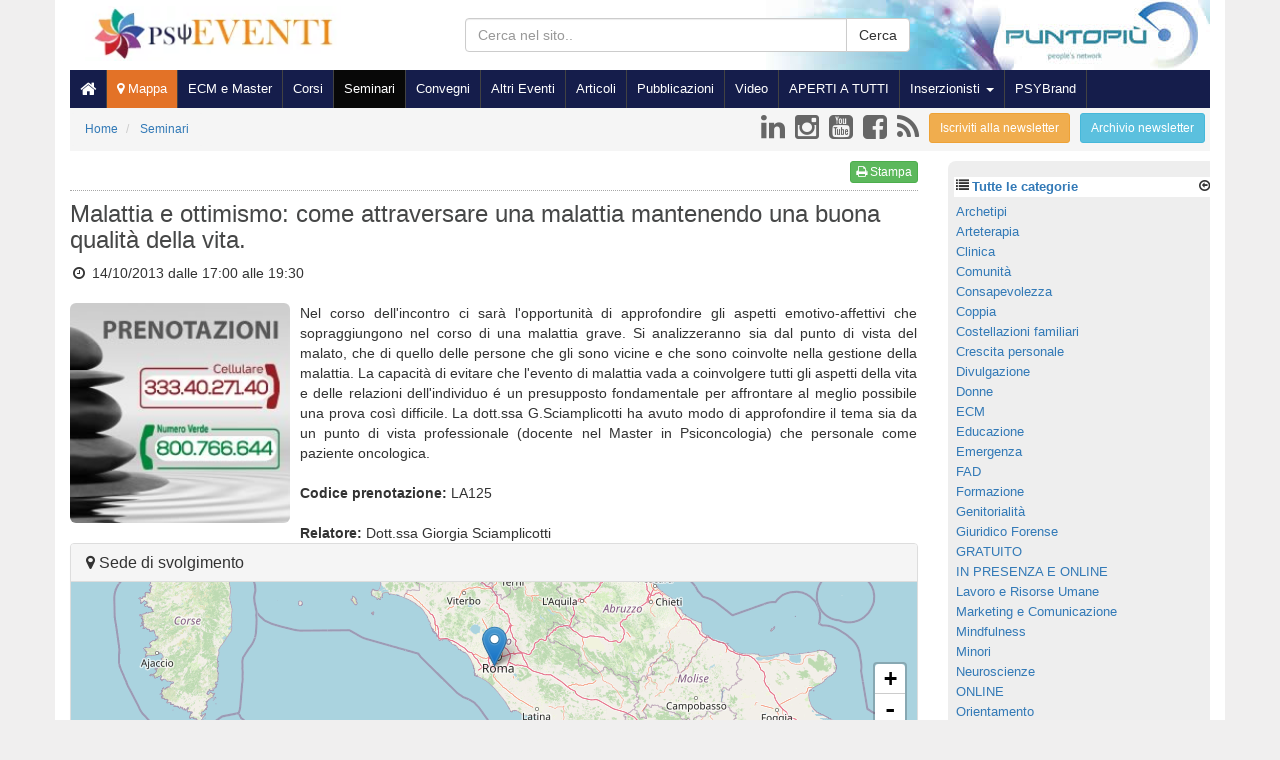

--- FILE ---
content_type: text/html; charset=UTF-8
request_url: https://www.psyeventi.it/seminari-psicologia/malattia-e-ottimismo-come-attraversare-una-malattia-mantenendo-una-buona-qualita-della-vita-c1087.html
body_size: 10291
content:
<!DOCTYPE html>
<html lang="it">
<head>
<meta charset="utf-8">
<meta name="viewport" content="width=device-width">
<title>Malattia e ottimismo: come attraversare una malattia mantenendo una buona qualità della vita.</title>
<meta name="description" content="Nel corso dell'incontro ci sarà l'opportunità di approfondire gli aspetti emotivo-affettivi che sopraggiungono nel corso di una malattia grave. Si analizzeranno sia dal punto di vista del malato, che di quello delle persone che gli sono vicine e che sono&">
<link rel="shortcut icon" href="/img/psyeventi/favico/favicon.ico">
<link rel="alternate" type="application/rss+xml" title="Psy Eventi - seminari, ecm, convegni, corsi di psicologia - RSS 2.0" href="/feed.xml"/>
<link rel='stylesheet' href='https://www.psyeventi.it/A.js,,_lib,,_bootstrap,,_css,,_bootstrap.min.css+css,,_font-awesome,,_css,,_font-awesome.min.css+css,,_template,,_bootstrap,,_main.css+css,,_custom,,_psyeventi,,_main.css+js,,_lib,,_leaflet,,_leaflet.css+js,,_lib,,_leafletcluster,,_MarkerCluster.Default.css,Mcc.-e6mstvHZ7.css.pagespeed.cf.SC-5lCIJqJ.css'/>
<link rel='stylesheet' href='https://www.psyeventi.it/js/lib/flexslider/A.flexslider.css.pagespeed.cf.B1SZxsoaVL.css'>
<script>var baseLang='https://www.psyeventi.it/';var lang_id=1;var lang_short='it';var lang_long='it_IT';var fb_app_id='291594887675636';</script>
<meta name="robots" content="index,follow">
<meta property="fb:app_id" content="291594887675636"/>
<meta property="og:locale:locale" content="it_IT"/>
<meta property="og:title" content="Malattia e ottimismo: come attraversare una malattia mantenendo una buona qualit&agrave; della vita."/>
<meta property="og:type" content="article"/>
<meta property="og:image" content="https://www.psyeventi.it/img/psyeventi/MBPPrenotazioni.jpg"/>
<meta property="og:url" content="https://www.psyeventi.it/seminari-psicologia/malattia-e-ottimismo-come-attraversare-una-malattia-mantenendo-una-buona-qualita-della-vita-c1087.html"/>
<meta property="og:site_name" content="Psy Eventi - seminari, ecm, convegni, corsi di psicologia"/>
<meta property="og:description" content="Nel corso dell'incontro ci sar&agrave; l'opportunit&agrave; di approfondire gli aspetti emotivo-affettivi che sopraggiungono nel corso di una malattia grave. Si analizzeranno sia dal punto di vista del malato, che di quello delle persone che gli sono vicine e che sono&amp;"/>
<script src='https://www.google.com/recaptcha/api.js'></script>
</head>
<body>
<div id="fb-root"></div>
<div class="container" id="container">
<header>
<div class="header_medium clearfix">
<div class="col-md-4 col-sm-5 col-xs-12 logo">
<a href="https://www.psyeventi.it/"><img src="[data-uri]" alt="Psy Eventi - seminari, ecm, convegni, corsi di psicologia" class="img-responsive"/></a>
</div>
<div class="col-sm-5 col-xs-12 ricerca hidden-print">
<form method="get" action="https://www.psyeventi.it/search" class="input-group">
<input type="text" name="q" class="form-control" placeholder="Cerca nel sito.." value="">
<span class="input-group-btn">
<button class="btn btn-default" type="submit">Cerca</button>
</span>
</form>
</div>
</div>
<nav class="navbar navbar-inverse hidden-print" role="navigation">
<!-- Brand and toggle get grouped for better mobile display -->
<div class="navbar-header">
<button type="button" class="navbar-toggle" data-toggle="collapse" data-target=".navbar-ex1-collapse">
<span class="sr-only"></span>
<span class="icon-bar"></span>
<span class="icon-bar"></span>
<span class="icon-bar"></span>
</button>
</div>
<!-- Collect the nav links, forms, and other content for toggling -->
<div class="collapse navbar-collapse navbar-ex1-collapse">
<ul class="nav navbar-nav nav-mnu">
<li><a href="https://www.psyeventi.it/" title="Home"><i class="fa fa-home fa-lg"></i></a></li>
<li><a href="#" onclick="return map_fullscreen()" class="map"><i class="fa fa-map-marker"></i> Mappa</a></li>
<li class=''><a href='https://www.psyeventi.it/ecm/'>ECM e Master</a></li><li class=''><a href='https://www.psyeventi.it/corsi-psicologia/'>Corsi</a></li><li class=' active'><a href='https://www.psyeventi.it/seminari-psicologia/'>Seminari</a></li><li class=''><a href='https://www.psyeventi.it/convegni-psicologia-psicoterapia/'>Convegni</a></li><li class=''><a href='https://www.psyeventi.it/eventi-psicologia/'>Altri Eventi</a></li><li class=''><a href='https://www.psyeventi.it/articoli/'>Articoli</a></li><li class=''><a href='https://www.psyeventi.it/recensione-libri-psicologia/'>Pubblicazioni</a></li><li class=''><a href='https://www.psyeventi.it/video/'>Video</a></li><li class=''><a href='https://www.psyeventi.it/aperti-a-tutti/'>APERTI A TUTTI</a></li><li class=' dropdown'><a class='dropdown-toggle' data-toggle='dropdown' href='#'>Inserzionisti <b class='caret'></b></a><ul class='dropdown-menu'><li class=''><a href='https://www.psyeventi.it/professionisti/'>Professionisti</a></li><li class=''><a href='https://www.psyeventi.it/scuole/'>Scuole</a></li><li class=''><a href='https://www.psyeventi.it/associazioni/'>Associazioni</a></li><li class=''><a href='https://www.psyeventi.it/enti-pubblici-e-privati/'>Enti pubblici e privati</a></li><li class=''><a href='https://www.psyeventi.it/operatori-commerciali/'>Soggetti correlati</a></li></ul></li><li class=''><a href='https://www.psyeventi.it/psybrand/'>PSYBrand</a></li> </ul>
</div><!-- /.navbar-collapse -->
</nav>
</header>
<main class="row" id="content">
<section class="col-xs-12 hidden-print">
<div class="subheader clearfix">
<ol itemscope itemtype="http://schema.org/BreadcrumbList" class="breadcrumb">
<li itemprop="itemListElement" itemscope itemtype="http://schema.org/ListItem">
<a href="https://www.psyeventi.it/" itemprop="item"><span itemprop="name">Home</span></a>
</li>
<li itemprop="itemListElement" itemscope itemtype="http://schema.org/ListItem" class="active">
<a href="https://www.psyeventi.it/seminari-psicologia/" itemprop="item"><span itemprop="name">Seminari</span></a>
</li>
</ol>
<ul class="breadcrumbSocial pull-right">
<li class="pull-right">
<a href="https://www.psyeventi.it/archivio_newsletter.html" class="btn btn-sm btn-info"><span class="hidden-xs">Archivio newsletter</span><i class="fa fa-envelope-o fa-lg visible-xs"></i></a> </li>
<li class="pull-right">
<a href="https://www.psyeventi.it/reg_newsletter.html" class="btn btn-sm btn-warning"><span class="hidden-xs">Iscriviti alla newsletter</span><i class="fa fa-envelope-o fa-lg visible-xs"></i></a> </li>
<li class="pull-right">
<a href="/feed.xml" rel="nofollow" target="_blank"><i class="fa fa-rss fa-2x"></i></a> </li>
<li class="pull-right">
<a href="https://www.facebook.com/psyeventi/" rel="nofollow" target="_blank"><i class="fa fa-facebook-square fa-2x"></i></a> </li>
<li class="pull-right">
<a href="https://www.youtube.com/channel/UCEV1MIf5B7RDebydkT60POg" rel="nofollow" target="_blank"><i class="fa fa-youtube-square fa-2x"></i></a> </li>
<li class="pull-right">
<a href="https://www.instagram.com/psyeventi/?hl=it" rel="nofollow" target="_blank"><i class="fa fa-instagram fa-2x"></i></a> </li>
<li class="pull-right">
<a href="https://www.linkedin.com/company/psyeventi/" rel="nofollow" target="_blank"><i class="fa fa-linkedin fa-2x"></i></a> </li>
</ul>
</div>
</section>
<article class="col-xs-12 col-md-9 blog_det" itemscope itemtype='http://schema.org/Event'>
<aside class="social hidden-print">
<ul>
<li class="pull-right">
<a onclick="window.print()" class="btn btn-xs btn-success"><i class="fa fa-print" aria-hidden="true"></i> Stampa</a>
</li>
<li class="pull-right"><div class="g-plusone" data-size="medium" data-href=""></div></li>
<!--<li class="pull-right"><a href="https://twitter.com/share" class="twitter-share-button" data-url="" data-lang="it">Tweet</a></li>-->
<li class="pull-right">
<div class="fb-share-button pull-right" data-href="" data-layout="button_count" data-size="small" data-mobile-iframe="false"><a class="fb-xfbml-parse-ignore" target="_blank" href="https://www.facebook.com/sharer/sharer.php?u=https%3A%2F%2Fdevelopers.facebook.com%2Fdocs%2Fplugins%2F&amp;src=sdkpreparse">Condividi</a></div>
</li>
</ul>
</aside> <h1 itemprop="name">Malattia e ottimismo: come attraversare una malattia mantenendo una buona qualità della vita.</h1>
<span class='date'><i class='fa fa-clock-o fa-1x fa-fw'></i> <span itemprop='startDate' content='2013-10-14T17:00'>14/10/2013 dalle 17:00</span> <span itemprop='endDate' content='2013-10-14T19:30'> alle 19:30</span></span><br/><br/>
<span itemprop="description" class="testo" id="content_testo">
<img class="img-rounded rappr" src="//www.psyeventi.it/img/psyeventi/xMBPPrenotazioni.jpg.pagespeed.ic.LUTCHjQngc.webp" alt="Malattia e ottimismo: come attraversare una malattia mantenendo una buona qualit&agrave; della vita." title="Malattia e ottimismo: come attraversare una malattia mantenendo una buona qualit&agrave; della vita." itemprop='image'/>
Nel corso dell'incontro ci sarà l'opportunità di approfondire gli aspetti emotivo-affettivi che sopraggiungono nel corso di una malattia grave. Si analizzeranno sia dal punto di vista del malato, che di quello delle persone che gli sono vicine e che sono coinvolte nella gestione della malattia. La capacità di evitare che l'evento di malattia vada a coinvolgere tutti gli aspetti della vita e delle relazioni dell'individuo é un presupposto fondamentale per affrontare al meglio possibile una prova così difficile. La dott.ssa G.Sciamplicotti ha avuto modo di approfondire il tema sia da un punto di vista professionale (docente nel Master in Psiconcologia) che personale come paziente oncologica.<br/><br/><strong>Codice prenotazione:</strong> LA125<br/><br/><strong>Relatore:</strong> Dott.ssa Giorgia Sciamplicotti </span>
<div class="panel panel-default">
<!-- Default panel contents -->
<div class="panel-heading">
<h4 class="panel-title"><i class="fa fa-map-marker"></i> Sede di svolgimento</h4>
</div>
<div class="panel-body" id="map_det">
</div>
<div class="list-group">
<ul class="list-group">
<li class="list-group-item">
<input type="hidden" name="assLoc" lat="41.8162372" lng="12.4386203" desc="Via Fiume Bianco "/>
<span class="location" itemprop="location" itemscope itemtype="http://schema.org/Place"><i class="fa fa-map-marker fa-1x fa-fw"></i> <span itemprop="address" itemscope itemtype="http://schema.org/PostalAddress"><span itemprop="streetAddress">Via Fiume Bianco, 56</span> - <span itemprop="postalCode">00144</span> <span itemprop="addressLocality">Roma</span><meta itemprop="addressCountry" content="Italia"> <meta itemprop="addressRegion" content="Lazio"></span></span><br/>
</li>
</ul>
</div>
</div>
<div class="fb-comments hidden-print" data-href="" data-width="100%" data-numposts="60"></div>
</article>
<aside class="col-xs-12 col-md-3 hidden-print">
<div class="f_sx f_cat">
<ul>
<li class='active title'>
<i class="fa fa-list"></i>
<a href="https://www.psyeventi.it/seminari-psicologia/">Tutte le categorie</a>
<i class="fa fa-arrow-circle-o-left pull-right"></i>
</li>
<li class=''><a href='https://www.psyeventi.it/seminari-psicologia/archetipi/'>Archetipi</a></li><li class=''><a href='https://www.psyeventi.it/seminari-psicologia/arteterapia/'>Arteterapia</a></li><li class=''><a href='https://www.psyeventi.it/seminari-psicologia/clinica/'>Clinica</a></li><li class=''><a href='https://www.psyeventi.it/seminari-psicologia/comunita/'>Comunità</a></li><li class=''><a href='https://www.psyeventi.it/seminari-psicologia/consapevolezza/'>Consapevolezza</a></li><li class=''><a href='https://www.psyeventi.it/seminari-psicologia/problematiche-di-coppia/'>Coppia</a></li><li class=''><a href='https://www.psyeventi.it/seminari-psicologia/costellazioni-familiari/'>Costellazioni familiari</a></li><li class=''><a href='https://www.psyeventi.it/seminari-psicologia/crescita-personale/'>Crescita personale</a></li><li class=''><a href='https://www.psyeventi.it/seminari-psicologia/divulgazione/'>Divulgazione</a></li><li class=''><a href='https://www.psyeventi.it/seminari-psicologia/donne/'>Donne</a></li><li class=''><a href='https://www.psyeventi.it/seminari-psicologia/ecm-1/'>ECM</a></li><li class=''><a href='https://www.psyeventi.it/seminari-psicologia/educazione/'>Educazione</a></li><li class=''><a href='https://www.psyeventi.it/seminari-psicologia/emergenza/'>Emergenza</a></li><li class=''><a href='https://www.psyeventi.it/seminari-psicologia/fad/'>FAD</a></li><li class=''><a href='https://www.psyeventi.it/seminari-psicologia/formazione/'>Formazione</a></li><li class=''><a href='https://www.psyeventi.it/seminari-psicologia/genitorialita/'>Genitorialità</a></li><li class=''><a href='https://www.psyeventi.it/seminari-psicologia/giuridico-forense/'>Giuridico Forense</a></li><li class=''><a href='https://www.psyeventi.it/seminari-psicologia/gratuito/'>GRATUITO</a></li><li class=''><a href='https://www.psyeventi.it/seminari-psicologia/in-presenza-e-online/'>IN PRESENZA E ONLINE</a></li><li class=''><a href='https://www.psyeventi.it/seminari-psicologia/lavoro-e-risorse-umane/'>Lavoro e Risorse Umane</a></li><li class=''><a href='https://www.psyeventi.it/seminari-psicologia/marketing-e-comunicazione/'>Marketing e Comunicazione</a></li><li class=''><a href='https://www.psyeventi.it/seminari-psicologia/mindfulness/'>Mindfulness</a></li><li class=''><a href='https://www.psyeventi.it/seminari-psicologia/minori/'>Minori</a></li><li class=''><a href='https://www.psyeventi.it/seminari-psicologia/neuroscienze/'>Neuroscienze</a></li><li class=''><a href='https://www.psyeventi.it/seminari-psicologia/online/'>ONLINE</a></li><li class=''><a href='https://www.psyeventi.it/seminari-psicologia/orientamento/'>Orientamento</a></li><li class=''><a href='https://www.psyeventi.it/seminari-psicologia/penitenziario/'>Penitenziario</a></li><li class=''><a href='https://www.psyeventi.it/seminari-psicologia/incontro-di-presentazione/'>PRESENTAZIONE</a></li><li class=''><a href='https://www.psyeventi.it/seminari-psicologia/professionale/'>Professionale</a></li><li class=''><a href='https://www.psyeventi.it/seminari-psicologia/progetti/'>Progetti</a></li><li class=''><a href='https://www.psyeventi.it/seminari-psicologia/psicoanalisi/'>Psicoanalisi</a></li><li class=''><a href='https://www.psyeventi.it/seminari-psicologia/test/'>Psicodiagnostica</a></li><li class=''><a href='https://www.psyeventi.it/seminari-psicologia/psicologia-del-lavoro/'>Psicologia del lavoro</a></li><li class=''><a href='https://www.psyeventi.it/seminari-psicologia/psicoterapia/'>Psicoterapia</a></li><li class=''><a href='https://www.psyeventi.it/seminari-psicologia/residenziale/'>RESIDENZIALE</a></li><li class=''><a href='https://www.psyeventi.it/seminari-psicologia/salute/'>Salute</a></li><li class=''><a href='https://www.psyeventi.it/seminari-psicologia/scrittura-e-grafologia/'>Scrittura e Grafologia</a></li><li class=''><a href='https://www.psyeventi.it/seminari-psicologia/sessuologia/'>Sessuologia</a></li><li class=''><a href='https://www.psyeventi.it/seminari-psicologia/sport/'>Sport</a></li><li class=''><a href='https://www.psyeventi.it/seminari-psicologia/teorie-psicologiche/'>Teorie psicologiche</a></li><li class=''><a href='https://www.psyeventi.it/seminari-psicologia/webinar/'>WEBINAR</a></li><li class=''><a href='https://www.psyeventi.it/seminari-psicologia/workshop/'>WORKSHOP</a></li> </ul>
</div><div class="f_sx f_loc">
<strong class="title"><i class="fa fa-globe"></i> Luogo</strong>
<ul><li><a href='https://www.psyeventi.it/seminari-psicologia/abruzzo-l3183560/'>Abruzzo</a> </li><li><a href='https://www.psyeventi.it/seminari-psicologia/calabria-l2525468/'>Calabria</a> </li><li><a href='https://www.psyeventi.it/seminari-psicologia/campania-l3181042/'>Campania</a> </li><li><a href='https://www.psyeventi.it/seminari-psicologia/emilia-romagna-l3177401/'>Emilia-Romagna</a> </li><li><a href='https://www.psyeventi.it/seminari-psicologia/friuli-venezia-giulia-l3176525/'>Friuli Venezia Giulia</a> </li><li><a href='https://www.psyeventi.it/seminari-psicologia/lazio-l3174976/'>Lazio</a> </li><li><a href='https://www.psyeventi.it/seminari-psicologia/liguria-l3174725/'>Liguria</a> </li><li><a href='https://www.psyeventi.it/seminari-psicologia/lombardia-l3174618/'>Lombardia</a> (2)</li><li><a href='https://www.psyeventi.it/seminari-psicologia/marche-l3174004/'>Marche</a> </li><li><a href='https://www.psyeventi.it/seminari-psicologia/molise-l3173222/'>Molise</a> </li><li><a href='https://www.psyeventi.it/seminari-psicologia/piemonte-l3170831/'>Piemonte</a> </li><li><a href='https://www.psyeventi.it/seminari-psicologia/puglia-l3169778/'>Puglia</a> </li><li><a href='https://www.psyeventi.it/seminari-psicologia/sardegna-l2523228/'>Sardegna</a> </li><li><a href='https://www.psyeventi.it/seminari-psicologia/sicilia-l2523119/'>Sicilia</a> </li><li><a href='https://www.psyeventi.it/seminari-psicologia/toscana-l3165361/'>Toscana</a> </li><li><a href='https://www.psyeventi.it/seminari-psicologia/trentino-alto-adige-l3165244/'>Trentino - Alto Adige</a> </li><li><a href='https://www.psyeventi.it/seminari-psicologia/umbria-l3165048/'>Umbria</a> </li><li><a href='https://www.psyeventi.it/seminari-psicologia/veneto-l3164604/'>Veneto</a> </li></ul>
</div><div class="f_sx f_map">
<div class="TopLeft"></div>
<div id="map_canvas" class="clearfix"></div>
<div class="maximize"><a href="#" onclick="return map_fullscreen(78);"><i class="fa fa-expand"></i> Ingrandisci la mappa</a></div>
<div class="BottomLeft"></div>
</div>
<div class="panel panel-default panel-login">
<div class="panel-heading">Info e registrazione</div>
<div class="panel-body">
<a class="btn btn-primary" href="https://www.psyeventi.it/register.html?type=direct" rel="nofollow">Registrati</a>
<a class="btn btn-success" href="https://www.psyeventi.it/login.html?type=direct" rel="nofollow">Login</a>
<a class="btn btn-info" href="https://www.psyeventi.it/bacheca/il-portale-psyeventi-c6224.html" target="_blank" rel="nofollow">INFO </a>
</div>
</div>
<div class="fb-page" data-href="https://www.facebook.com/psyeventi/" data-tabs="events" data-width="" data-height="" data-small-header="false" data-adapt-container-width="true" data-hide-cover="false" data-show-facepile="true"><blockquote cite="https://www.facebook.com/psyeventi/" class="fb-xfbml-parse-ignore"><a href="https://www.facebook.com/psyeventi/">Psy Eventi</a></blockquote></div><section class='adv'><a href='https://www.psyeventi.it/?c=welcome&m=download&file=Servizi_PsyBrand.pdf' target='_blank' rel='follow'><img src='/img/psyeventi/banner/xServizi_PsyBrand.jpg.pagespeed.ic.JzO2n_yE0M.webp' alt="Cos'é PsyBrand?"/></a></section><section class='adv'><a href='https://associazionearpad.it/tuo-figlio-cambia-e-tu-ciclo-di-incontri-online-rivolti-ai-genitori-edizione-febbraio-marzo-2026/' target='_blank' rel='follow'><img src='/img/psyeventi/banner/xIncontri_per_genitori.jpg.pagespeed.ic.wnA1wl9uio.webp' alt="Arpad - Incontri x genitori"/></a></section><section class='adv'><a href='https://www.psyeventi.it/ecm/gruppi-di-supervisione-c11579.html' target='_blank' rel='follow'><img src='/img/psyeventi/banner/xPsicoterapicamente_supervisione.jpg.pagespeed.ic.rTSeGO9cOB.webp' alt="Supervisione psicoterapicamente"/></a></section><section class='adv'><a href='https://www.psyeventi.it/eventi-psicologia/la-funzione-della-logica-cognitiva-in-psicologia-c11569.html' target='_blank' rel='follow'><img src='/img/psyeventi/banner/xPsybrand_,28Banner_apertura,29.jpg.pagespeed.ic.CBttl1veVJ.webp' alt="Logica cognitiva"/></a></section><section class='adv'><a href='https://www.psyeventi.it/eventi-psicologia/distruzione-e-disaffiliazione-c11589.html' target='_blank' rel='follow'><img src='/img/psyeventi/banner/xDistruzione_e_disaffiliazione.jpg.pagespeed.ic.exMi_vd5b-.webp' alt="Arpad"/></a></section>
</aside>
</main>
<footer class="row hidden-print">Copyright &copy; Puntopiù s.a.s. di Maurizio Bottino - P.I 12516321002 -
<a href="http://www.puntopiu.eu">About Us</a>
| <a href="mailto:info@puntopiu.eu">Contattaci</a> |
<a href="https://www.psyeventi.it/termini-duso.html">Termini d'uso</a> |
<a href="https://www.iubenda.com/privacy-policy/69092002" class="iubenda-nostyle no-brand iubenda-embed iub-legal-only" title="Privacy Policy">Privacy Policy</a>
<script type="text/javascript">(function(w,d){var loader=function(){var s=d.createElement("script"),tag=d.getElementsByTagName("script")[0];s.src="https://cdn.iubenda.com/iubenda.js";tag.parentNode.insertBefore(s,tag);};if(w.addEventListener){w.addEventListener("load",loader,false);}else if(w.attachEvent){w.attachEvent("onload",loader);}else{w.onload=loader;}})(window,document);</script>
|
<a href="https://www.iubenda.com/privacy-policy/69092002/cookie-policy" class="iubenda-nostyle no-brand iubenda-embed " title="Cookie Policy">Cookie Policy</a>
<script type="text/javascript">(function(w,d){var loader=function(){var s=d.createElement("script"),tag=d.getElementsByTagName("script")[0];s.src="https://cdn.iubenda.com/iubenda.js";tag.parentNode.insertBefore(s,tag);};if(w.addEventListener){w.addEventListener("load",loader,false);}else if(w.attachEvent){w.attachEvent("onload",loader);}else{w.onload=loader;}})(window,document);</script>
</footer>
</div>
<script type="text/javascript" src="https://www.psyeventi.it/js/lib/jquery-2.1.4.min.js.pagespeed.jm.BnirE05kB4.js"></script>
<script src="https://www.psyeventi.it/js/lib/bootstrap,_js,_bootstrap.min.js+respond.min.js.pagespeed.jc._HyOhrUVFN.js"></script><script>eval(mod_pagespeed_Kxgdf$HHhj);</script>
<script>eval(mod_pagespeed_vK9XUGEIGH);</script>
<script type="text/javascript" src="https://www.psyeventi.it/js/lib/leaflet/leaflet.js.pagespeed.jm._0NbWBwl44.js"></script>
<script type="text/javascript" src="https://www.psyeventi.it/js/lib/leafletcluster/leaflet.markercluster.js.pagespeed.jm.PenmBED_tg.js"></script>
<script type="text/javascript" src="https://www.psyeventi.it/js/frontend/bootstrap/common.js"></script>
<script type="text/javascript" src="https://www.psyeventi.it/js/lib/lightbox-master/ekko-lightbox.js.pagespeed.jm.qf7xxdQnHe.js"></script>
<script type="text/javascript" src="https://www.psyeventi.it/js/lib/flexslider/jquery.flexslider-min.js.pagespeed.jm.Jl1bhqJsRF.js"></script>
<script>var filtra_contents={"langId":1,"content_tipologia_termine":"78","content_taxonomy":null,"order_custom":"order_by_eventi_futuri_oggi","location":null,"min_content_pubblica":1};var filtra_contents_sql={"limit":10,"exec_count":true,"join_location":true,"offset":null,"select_type":"essential"};</script>
<script>$(document).ready(function($){renderMap('map_det','assLoc');});</script>
<script>$(document).ready(function($){$(".publish").html("Pubblicato il: ");$(".ultimi-eventi").html("Ultimi inserimento: ");});(function(h,o,t,j,a,r){h.hj=h.hj||function(){(h.hj.q=h.hj.q||[]).push(arguments)};h._hjSettings={hjid:848938,hjsv:6};a=o.getElementsByTagName('head')[0];r=o.createElement('script');r.async=1;r.src=t+h._hjSettings.hjid+j+h._hjSettings.hjsv;a.appendChild(r);})(window,document,'https://static.hotjar.com/c/hotjar-','.js?sv=');</script>
<script async src="https://www.googletagmanager.com/gtag/js?id=G-HWNQ6QHE42"></script> <script>window.dataLayer=window.dataLayer||[];function gtag(){dataLayer.push(arguments);}gtag('js',new Date());gtag('config','G-HWNQ6QHE42');</script>
<script type="text/javascript">_linkedin_partner_id="4620249";window._linkedin_data_partner_ids=window._linkedin_data_partner_ids||[];window._linkedin_data_partner_ids.push(_linkedin_partner_id);</script><script type="text/javascript">(function(l){if(!l){window.lintrk=function(a,b){window.lintrk.q.push([a,b])};window.lintrk.q=[]}
var s=document.getElementsByTagName("script")[0];var b=document.createElement("script");b.type="text/javascript";b.async=true;b.src="https://snap.licdn.com/li.lms-analytics/insight.min.js";s.parentNode.insertBefore(b,s);})(window.lintrk);</script>
<noscript>
<img height="1" width="1" style="display:none;" alt="" src="https://px.ads.linkedin.com/collect/?pid=4620249&fmt=gif"/>
</noscript>
<script type="text/javascript">var _iub=_iub||[];_iub.csConfiguration={"enableCcpa":true,"countryDetection":true,"invalidateConsentWithoutLog":true,"perPurposeConsent":true,"purposes":"1,2,3,4,5","ccpaAcknowledgeOnDisplay":true,"whitelabel":false,"lang":"it","siteId":1139560,"cookiePolicyId":69092002,"banner":{"acceptButtonDisplay":true,"customizeButtonDisplay":true,"rejectButtonDisplay":true}};</script>
<script type="text/javascript" src="//cdn.iubenda.com/cs/ccpa/stub.js"></script>
<script type="text/javascript" src="//cdn.iubenda.com/cs/iubenda_cs.js" charset="UTF-8" async></script>
<script>!function(f,b,e,v,n,t,s){if(f.fbq)return;n=f.fbq=function(){n.callMethod?n.callMethod.apply(n,arguments):n.queue.push(arguments)};if(!f._fbq)f._fbq=n;n.push=n;n.loaded=!0;n.version='2.0';n.queue=[];t=b.createElement(e);t.async=!0;t.src=v;s=b.getElementsByTagName(e)[0];s.parentNode.insertBefore(t,s)}(window,document,'script','//connect.facebook.net/en_US/fbevents.js');fbq('init','432390536955816');fbq('track',"PageView");</script>
<noscript><img height="1" width="1" style="display:none" src="https://www.facebook.com/tr?id=432390536955816&ev=PageView&noscript=1"/></noscript>
</body>
</html>

--- FILE ---
content_type: text/html; charset=UTF-8
request_url: https://www.psyeventi.it/frontend_action?m=sezione_eventi_maps
body_size: 401
content:
{"45.47022029.181046499999999":{"lat":"45.4702202","lng":"9.181046499999999","id":"11606","titolo":"Il gruppo come strumento di ben-essere in salute e malattia","termine_marker":"https:\/\/www.psyeventi.it\/img\/psyeventi\/markers\/sm.png"},"45.50649359.2281354":{"lat":"45.5064935","lng":"9.2281354","id":"11607","titolo":"Istituzioni Curanti","termine_marker":"https:\/\/www.psyeventi.it\/img\/psyeventi\/markers\/sm.png"}}

--- FILE ---
content_type: text/html; charset=utf-8
request_url: https://accounts.google.com/o/oauth2/postmessageRelay?parent=https%3A%2F%2Fwww.psyeventi.it&jsh=m%3B%2F_%2Fscs%2Fabc-static%2F_%2Fjs%2Fk%3Dgapi.lb.en.2kN9-TZiXrM.O%2Fd%3D1%2Frs%3DAHpOoo_B4hu0FeWRuWHfxnZ3V0WubwN7Qw%2Fm%3D__features__
body_size: 161
content:
<!DOCTYPE html><html><head><title></title><meta http-equiv="content-type" content="text/html; charset=utf-8"><meta http-equiv="X-UA-Compatible" content="IE=edge"><meta name="viewport" content="width=device-width, initial-scale=1, minimum-scale=1, maximum-scale=1, user-scalable=0"><script src='https://ssl.gstatic.com/accounts/o/2580342461-postmessagerelay.js' nonce="UoM_zsi-6P4CnK3rYwg_MA"></script></head><body><script type="text/javascript" src="https://apis.google.com/js/rpc:shindig_random.js?onload=init" nonce="UoM_zsi-6P4CnK3rYwg_MA"></script></body></html>